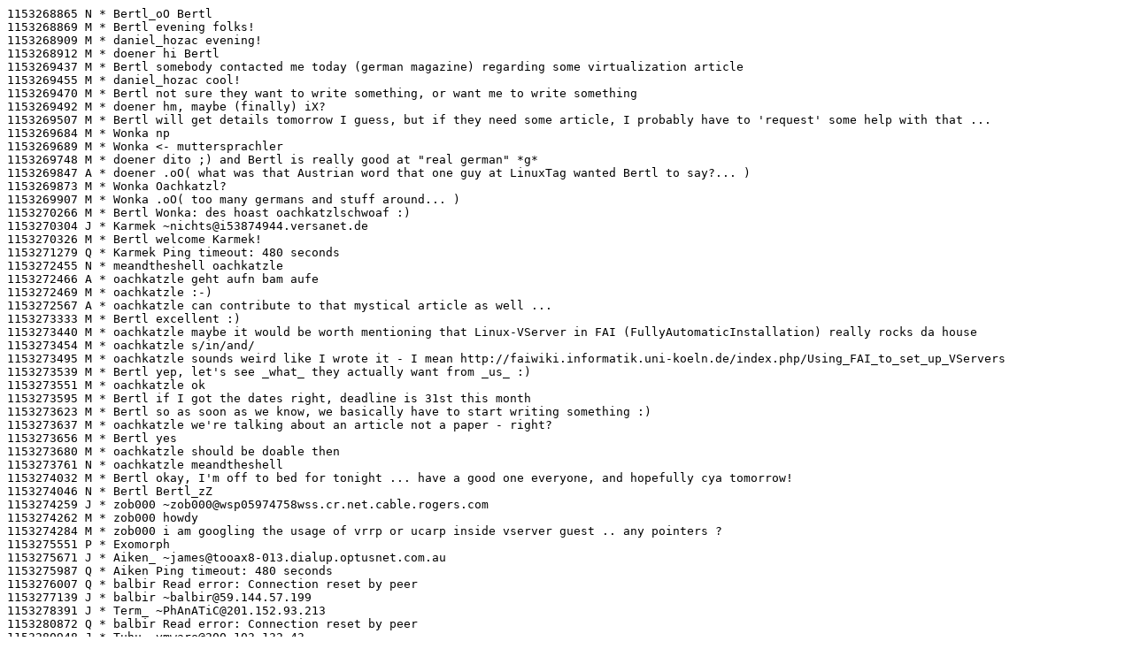

--- FILE ---
content_type: text/plain
request_url: http://irc.13thfloor.at/LOG/2006-07/LOG_2006-07-19.txt
body_size: 51994
content:
1153268865 N * Bertl_oO Bertl
1153268869 M * Bertl evening folks!
1153268909 M * daniel_hozac evening!
1153268912 M * doener hi Bertl 
1153269437 M * Bertl somebody contacted me today (german magazine) regarding some virtualization article
1153269455 M * daniel_hozac cool!
1153269470 M * Bertl not sure they want to write something, or want me to write something
1153269492 M * doener hm, maybe (finally) iX?
1153269507 M * Bertl will get details tomorrow I guess, but if they need some article, I probably have to 'request' some help with that ...
1153269684 M * Wonka np
1153269689 M * Wonka <- muttersprachler
1153269748 M * doener dito ;) and Bertl is really good at "real german" *g*
1153269847 A * doener .oO( what was that Austrian word that one guy at LinuxTag wanted Bertl to say?... )
1153269873 M * Wonka Oachkatzl?
1153269907 M * Wonka .oO( too many germans and stuff around... )
1153270266 M * Bertl Wonka: des hoast oachkatzlschwoaf :)
1153270304 J * Karmek ~nichts@i53874944.versanet.de
1153270326 M * Bertl welcome Karmek!
1153271279 Q * Karmek Ping timeout: 480 seconds
1153272455 N * meandtheshell oachkatzle
1153272466 A * oachkatzle geht aufn bam aufe 
1153272469 M * oachkatzle :-)
1153272567 A * oachkatzle can contribute to that mystical article as well ... 
1153273333 M * Bertl excellent :)
1153273440 M * oachkatzle maybe it would be worth mentioning that Linux-VServer in FAI (FullyAutomaticInstallation) really rocks da house
1153273454 M * oachkatzle s/in/and/
1153273495 M * oachkatzle sounds weird like I wrote it - I mean http://faiwiki.informatik.uni-koeln.de/index.php/Using_FAI_to_set_up_VServers
1153273539 M * Bertl yep, let's see _what_ they actually want from _us_ :)
1153273551 M * oachkatzle ok
1153273595 M * Bertl if I got the dates right, deadline is 31st this month
1153273623 M * Bertl so as soon as we know, we basically have to start writing something :)
1153273637 M * oachkatzle we're talking about an article not a paper - right?
1153273656 M * Bertl yes
1153273680 M * oachkatzle should be doable then
1153273761 N * oachkatzle meandtheshell
1153274032 M * Bertl okay, I'm off to bed for tonight ... have a good one everyone, and hopefully cya tomorrow!
1153274046 N * Bertl Bertl_zZ
1153274259 J * zob000 ~zob000@wsp05974758wss.cr.net.cable.rogers.com
1153274262 M * zob000 howdy
1153274284 M * zob000 i am googling the usage of vrrp or ucarp inside vserver guest .. any pointers ?
1153275551 P * Exomorph 
1153275671 J * Aiken_ ~james@tooax8-013.dialup.optusnet.com.au
1153275987 Q * Aiken Ping timeout: 480 seconds
1153276007 Q * balbir Read error: Connection reset by peer
1153277139 J * balbir ~balbir@59.144.57.199
1153278391 J * Term_ ~PhAnATiC@201.152.93.213
1153280872 Q * balbir Read error: Connection reset by peer
1153280948 J * Tuhu ~vmware@200.103.132.43
1153281604 J * gerrit ~gerrit@wm402rot.66.ADSL.NetSurf.Net
1153281655 M * zob000 anyone can say what vservers/.defaults/run.rev/<number> is for ? can it be removed if the dir it points to was removed ?
1153281985 J * balbir ~balbir@203.101.54.29
1153283613 M * Skram i only have 11 content slides, its either i get way more  technical or keep it at this
1153283782 Q * Greek0 Ping timeout: 480 seconds
1153284949 Q * Tuhu Quit: BitchX: the Cadillac of all clients
1153285172 J * Greek0 ~greek0@85.255.145.201
1153285464 Q * Term_ Quit:  (-(PS)-) [v5.0.r02]  http://www.kalendas.net
1153287677 Q * meandtheshell Quit: bye bye ... 
1153290864 J * dna ~naucki@dialer-165-12.kielnet.net
1153292917 Q * Aiken_ Ping timeout: 480 seconds
1153293605 J * ||Cobra|| ~cob@146.50.22.204
1153294846 M * meebey morning
1153295358 M * phedny morning
1153295393 Q * m4z Quit: http://www.catb.org/~esr/faqs/smart-questions.html
1153295683 J * m4z m4z@bastard-operator.from-hell.net
1153295688 J * Godzilla ~Godzilla@202.55.153.172
1153296417 Q * Godzilla Ping timeout: 480 seconds
1153296590 J * renihs ~penguin@83-65-34-34.arsenal.xdsl-line.inode.at
1153297178 Q * mcp Read error: Connection reset by peer
1153297186 J * mcp ~hightower@wolk-project.de
1153298097 J * wam ~wam@proxy2.msh.de
1153298118 M * wam Hi, does "reboot -f" shutdown all services or does it just unplug the vserver and start it again?
1153298199 M * renihs it shuts the vserver i guess...thus taking all services with it
1153298217 M * wam so I need /dev/initctl for a proper shutdown?
1153298657 M * wam waah - no. I won't need /dev/initctl. I only want to be sure that the vserver is cycled in a clean way when calling "reboot -f".
1153299058 J * yarihm ~yarihm@84-74-17-70.dclient.hispeed.ch
1153299069 N * otaku42_away otaku42
1153299314 J * pisco ~pampel@p5087BA22.dip0.t-ipconnect.de
1153299567 Q * shedi Quit: Leaving
1153299574 Q * kir Ping timeout: 480 seconds
1153299700 J * pisc1 ~pampel@p50879930.dip0.t-ipconnect.de
1153299783 M * wam How can I "reboot" a vserver from inside the vserver? I'd like to have all init-scripts executed with the "stop"-Option. Just like I'd do "init 6".
1153300037 Q * pisco Ping timeout: 480 seconds
1153300084 M * Loki|muh wam: have you tried to place a custom skript in /etc/rc6.d which e.g. echos something to /root/shutdown? 
1153300147 M * wam Loki|muh: yes, I edited K11cron inside the stop-case to write something to /root/t
1153300298 M * wam Loki|muh: and now I tested it with two other Scripts: /etc/rc6.d/S01t and /etc/rc6.d/K01t, both echoing into a file. But nothing.
1153300352 M * Loki|muh wam: for me /etc/rc6.d/S01echoshit is working
1153300358 M * Loki|muh and places a file in my homedir
1153300372 M * wam a S-script is called when shutting down?
1153300372 M * Loki|muh did you make the scripts executable? ;)
1153300376 M * wam yes ;)
1153300398 M * Loki|muh seems so, I just tried it, dunno how it really works
1153300643 M * wam could it be, that rebootmgr only works correctly when the vservers are stored below /var/lib/vservers? - At least in the debian-sid util-vserver package?
1153301191 J * schimmi ~sts@aquila.tcs.ifi.lmu.de
1153301219 M * wam ll
1153301222 M * wam oops
1153301287 J * oDn ~odn@pcam.net1.nerim.net
1153301369 M * oDn hi folks
1153301719 M * renihs welcome oDn 
1153301735 M * oDn cheers renihs
1153301767 Q * gerrit Ping timeout: 480 seconds
1153301914 Q * wam Quit: Verlassend
1153302536 J * lilalinux ~plasma@80.69.35.186
1153302753 Q * coocoon Quit: KVIrc 3.2.0 'Realia'
1153302789 Q * yarihm Read error: Connection reset by peer
1153302857 J * yarihm ~yarihm@84-74-17-70.dclient.hispeed.ch
1153303578 J * shedi ~siggi@213.190.108.50
1153303629 J * gerrit ~gerrit@wm402rot.66.ADSL.NetSurf.Net
1153304114 Q * weasel Ping timeout: 480 seconds
1153304147 J * weasel weasel@asteria.debian.or.at
1153304154 J * cdrx ~legoater@wm402rot.66.ADSL.NetSurf.Net
1153304947 J * turkei ~Kacak-4-@85.102.255.2
1153304947 Q * yarihm Read error: Connection reset by peer
1153305164 J * yarihm ~yarihm@84-74-17-70.dclient.hispeed.ch
1153305408 J * gypsymauro ~Io@84.18.151.77
1153305411 M * gypsymauro hello
1153305429 Q * turkei Ping timeout: 480 seconds
1153305430 M * gypsymauro someone experienced a succesfull installation of vserver on dapper?
1153306270 Q * yarihm Read error: Connection reset by peer
1153307367 Q * schimmi Ping timeout: 480 seconds
1153307453 N * Ben_zZz Ben__
1153307698 M * daniel_hozac have you read the vserver on ubuntu page?
1153307908 M * derjohn does anyone have experience with nforce sata chipsets on linux?
1153308123 Q * virtuoso Ping timeout: 480 seconds
1153308249 M * daniel_hozac i'm using it.
1153308721 M * doener dito
1153308791 J * dna_ ~naucki@dialer-168-232.kielnet.net
1153308827 M * derjohn daniel_hozac, i'm just thinking about changeing from via ktXXX to something nforce based ... in former times nforce was not very well supported by linux. so: could you (hey doener) recommend it? what read performance do you get (hdparm -t ..) ? did you every try using 4-port?
1153308855 M * daniel_hozac i'm using a 3-drive RAID right now ;)
1153308874 M * derjohn with what type of nforce ?
1153308881 M * daniel_hozac nforce 430.
1153308913 M * derjohn so, you get some non-sucking performance (I would say > 50 MB/sec cont read ....) ?
1153308924 M * FaUl derjohn: i have nforce-3 chipset with sata onboard, but no sata-harddisk to test
1153308926 M * daniel_hozac  Timing cached reads:   3236 MB in  2.00 seconds = 1618.39 MB/sec
1153308927 M * daniel_hozac  Timing buffered disk reads:  174 MB in  3.03 seconds =  57.38 MB/sec
1153308984 M * derjohn looks promising, I think i will make a test setup with that kind of hw for our next generation of hosts ;)
1153308986 M * doener Nforce4 sth. here, Tyan Tomcat K8E using Linux Software RAID1 (the stupid HostRAID isn't worth the trouble)
1153309011 M * daniel_hozac yeah, i'm using software RAID5.
1153309020 M * derjohn doener, of course linux-softraid! All other is shit, even 3ware (didnt try acreca yet ...)
1153309032 M * doener hm, hdparm values are pretty useless except for testing that dma is enabled on PATA controllers...
1153309055 J * s0undt3c1 ~s0undt3ch@bl7-249-193.dsl.telepac.pt
1153309091 M * doener and what you don't get is NCQ as NVidia does not hand-out any information about their chipsets... (at least that's the latest I know on that topic)
1153309118 Q * dna Read error: Operation timed out
1153309162 M * derjohn doener, is that so? i have a case wit some amd chipset and 4-port sata, where disk one has 25 meg/sec, disk two 55 meg/sec, disk 3 and 4 about 10 meg /sec in a non-concurrent  (!) setup. I asume ACPI/IRQ probelems but was not able to find out.
1153309220 M * doener same disks?
1153309221 M * derjohn doener, about NCQ: without sata2 it's not worth trying. many disk you have to downjumer to sata1 at the time anyway.
1153309239 M * derjohn doener, 100% same disks. 300 GB maxtor.
1153309267 M * FaUl Bertl_zZ: good news, the las t
1153309276 N * Bertl_zZ Bertl
1153309277 M * derjohn IME Samsung HDDs run fine.
1153309282 M * Bertl morning folks!
1153309296 M * FaUl Bertl_zZ: vserver just migrated to our new server, so the sun can now move to vienna ;-)
1153309313 M * doener morning Bertl 
1153309315 M * FaUl morning bertl
1153309318 M * FaUl thats timing ;-)
1153309324 M * Bertl derjohn: I have to disagree here, the 7200.10 baracuda rocks :)
1153309329 J * virtuoso ~s0t0na@80.253.205.251
1153309341 M * Bertl FaUl: perfect!
1153309367 M * Bertl welcome virtuoso!
1153309370 M * derjohn seagate ok ok, too, but maxtor sucks. ibm/hitachi i dont trust since click-of-death.
1153309420 M * doener derjohn: my maxtor disks are running like a charm...
1153309424 M * FaUl derjohn: well - 3ware-raid rocks if you have 9xxx-controllers ;-)
1153309427 M * Loki|muh gypsymauro: yes, use the debian util-vserver package and pay attention to http://bugs.debian.org/cgi-bin/bugreport.cgi?bug=374188
1153309436 M * derjohn FaUl, nope. want to buy some form us? :)
1153309446 M * FaUl derjohn: which one?
1153309457 M * derjohn FaUl, besides that the cli/tools of 3ware is not opensource.
1153309487 Q * s0undt3ch Ping timeout: 480 seconds
1153309488 N * s0undt3c1 s0undt3ch
1153309513 A * FaUl uses hitachi-disks without any trouble - since click of death they have invested much into quality-management
1153309631 M * derjohn FaUl, Buzzword: quality-management! Bingo ;)
1153309661 M * FaUl derjohn: you need at least 5 buzzwoards in a row ;-P
1153309757 M * FaUl a friend of mine played buzzwoard-bingo in a recent company-meating - everybody looked confused when he suddenly shouted "BINGO!!" while some marketing-droid presentated a new product ;-)
1153309857 M * derjohn FaUl, argh, i have only two: invested and  quality-management ... no bingo yet ;)
1153309900 M * FaUl yes
1153309951 M * FaUl maybe we should do another kick-of-meeting to do design-studies to get a cooperate identity in our bullshit-bingo-business ;-)
1153309964 Q * virtuoso Remote host closed the connection
1153310036 M * Bertl okay, will be back later ... have fun!
1153310045 M * FaUl Bertl: we'll have
1153310049 M * FaUl its the warmth ;-)
1153310078 M * Bertl ah, I almost forgot, anybody interested in the secret mystic german article (*bingo?*) please drop me a note :)
1153310093 N * Bertl Bertl_oO
1153310166 M * weeble As a complete off-topic question - does anyone know how to hardcode IPv6 addresses in Solaris 10? I know how to make it pick up an address automatically, but I want to specify one
1153310189 M * mnemoc solawhat?
1153310206 M * FaUl mnemoc: slowlartus
1153310219 M * weeble mnemoc, It's this really nasty old styled OS that just works insanely weirdly. (From my Leenooks perspective)
1153310221 M * weeble :)
1153310236 M * mnemoc *G*
1153310295 M * weeble I think it's something to do with /etc/inet/ndpd.conf, but that's some file for a daemon that does router discovery. It's all just wrong. Bah
1153310835 M * weeble Aaah, of course. It's so obvious. Just add addif 2001::2 up to /etc/hostname6.bge1. /me shakes head.
1153310963 M * mnemoc *ROTFL*
1153311293 J * virtuoso ~s0t0na@80.253.205.251
1153311296 M * weeble But that only adds a subinterface with the address on. (bge1:1) Aaah well.
1153311310 M * FaUl weeble: don't care about that ;-)
1153311333 M * FaUl weeble: there are enough adresses to waste some for stateless-autoconfig, anyway
1153311342 M * weeble FaUl, Yeah, I think it doesn't matter. But why an interface can't have a v4 and v6 address on the main interface.....
1153311369 M * FaUl weeble: why not?
1153311410 M * weeble Because the only way I can get it to work is to use "addif 2001::1/64 up" which creates a new subif, and assigns the v6 address to that.
1153311486 M * weeble My next task: The default v6 route. Anyone knows where that lives? /etc/defaultrouter6 ?
1153311578 M * FaUl this should go with stateless-autoconfig, anyway
1153311587 M * FaUl should work
1153312198 J * coocoon ~coocoon@p54A0674B.dip.t-dialin.net
1153312387 M * gypsymauro Loki|muh: not on debian I know it works and I use it, but on ubuntu dapper
1153312538 M * daniel_hozac gypsymauro: you're aware of the Ubuntu<->Debian relationship, right?
1153312702 M * gypsymauro daniel_hozac: of course I'm debian user by about 10 years:) 
1153312724 M * gypsymauro the problem is that I can't patch ubuntu kernel with vserver
1153312751 J * zagor ~andrea@service.cab.unipd.it
1153312758 M * daniel_hozac util-vserver is the userspace part.
1153312829 M * gypsymauro isnt' a problem of util-vserver is a problem of applying the vserver patch to the ubuntu kernel
1153312829 M * daniel_hozac and i thought there was someone doing Ubuntu kernels.
1153312845 M * gypsymauro yes but is broken
1153312854 M * gypsymauro http://ubuntu.uni-klu.ac.at/ubuntu.uniklu/
1153312869 M * daniel_hozac broken in what way?
1153312869 M * gypsymauro I can boot but when I login in gdm it freezes
1153312880 M * gypsymauro instead the original kernel works well
1153312918 M * gypsymauro and using the kernel patch of ubuntu too
1153312919 M * gypsymauro https://launchpad.net/distros/ubuntu/+source/kernel-patch-vserver/+bugs
1153312926 M * gypsymauro same bug here
1153312926 M * daniel_hozac have you tried using a vanilla kernel instead?
1153313110 M * gypsymauro I'm trying that right now
1153313126 M * gypsymauro so sad:)
1153313477 Q * cdrx Ping timeout: 480 seconds
1153313910 J * wam ~wam@proxy2.msh.de
1153314165 M * Loki|muh i thought of a problem with ubuntu, not with the kernel, which is for me an independent thing ;)
1153314177 A * Loki|muh uses vanilla kernels for the hosts
1153314193 M * eyck that's not very #vserver-ish...
1153314232 Q * oDn Ping timeout: 480 seconds
1153314291 M * wam do I need to give the CYP_SYS_BOOT capability to my vservers if they should be able to reboot cleanly?
1153314538 M * Hollow Bertl_oO: i could contribute to this mysterious article too
1153314593 M * gypsymauro Loki|muh: well I think ubuntu ships sources and binary kernels with a lot of patch applied..
1153314829 M * doener wam: no. use either "reboot -f" (which will trigger the vshelper which will stop and start the vserver) or use plain init-style, so that you have an init process that "reboot" can talk to, the vserver will switch to runlevel 6 itself then, finally call "reboot -f" which then also triggers the vshelper
1153314853 M * doener the reboot should be clean in both cases
1153314877 M * wam doener: How does reboot -f shut the services down? Just by killing them or by the init-style scripts?
1153314937 M * doener reboot -f does not kill them at all. on a regular host it triggers a hard, unclean shutdown/reboot
1153314965 M * doener in a vserver, you're not allowed to do that, instead, the vshelper is started which does "vserver foo restart"
1153314986 M * wam doener: I'm just a little bit confused, because when I call "reboot -f" inside my vserver, it looks like no init-scripts would be executed.
1153314999 M * doener and the restart does "stop" and "start", ie. switching to runlevel 0 and back to 3 (well, kind of)
1153315028 M * doener wam: because the init-scripts are called from the outside of your session, you just don't see their output
1153315035 M * wam doener: I tried to add K-scripts to /etc/rc0.d which should have written something to a file. But the file was never created.
1153315082 M * doener hm, do you have a matching S-script in the previous runlevel? IIRC K-scripts get called only for those
1153315096 J * meandtheshell ~markus@85-124-174-200.dynamic.xdsl-line.inode.at
1153315097 M * wam ah - I'll try. Thanks.
1153315106 M * doener I'd use an S-script instead
1153315141 M * doener that will be started _unless_ there is a matching S-script in the previous runlevel which is easier/cleaner to get ;)
1153315148 J * oDn ~odn@pcam.net1.nerim.net
1153315207 M * wam doener: just for completenes: Does init work this way too or is this vserver-specific?
1153315241 M * doener that's how init works (/etc/init.d/rc actually) works
1153315274 M * wam by comparing NAMES? Hmm. That somehow doesn't sound like a good concept to me. But it seems to work ;)
1153315298 M * doener it's useless to Kill something that isn't running, and it might (for stupid programs) cause havoc to start sth. that is already running
1153315339 M * doener wam: well, you usually have your scripts in /etc/init.d and use your distros tools (chkconfig, update-rc.d,...) to manage the symlinks in the different runlevel directories
1153315468 M * wam doener: now I tested it. I wrote /etc/init.d/test, which writes "test" >> /root/test. Then I symlinked it to /etc/rc3.d/S01test and /etc/rc0.d/K01test. After a reboot -f, only one "test" is inside /root/test. So I guess, the K-Script doesn't get called.
1153315499 M * Hollow reboot is rc6
1153315505 M * wam I'll try.
1153315532 M * doener Hollow: does the vshelper actually use runlevel 6? I thought restart just calls stop and both use runlevel 0
1153315542 M * wam Hollow: same behavour.
1153315552 M * wam Hollow: I now have /etc/rc6.d/K01test
1153315577 M * wam It looks more to me like reboot -f inside the guest bahaves like it would do on a real host.
1153315581 M * Hollow doener: well, i just said it in general, but you're probably right
1153315592 M * Hollow though, if this is an initless system who knows if it ever gets called actually
1153315612 M * Hollow ah
1153315613 M * Hollow i know
1153315618 M * Hollow you use reboot -f :)
1153315627 M * wam Hollow: yep
1153315635 M * Hollow this will simply kill everything, no?
1153315646 M * wam Hollow: reboot (without -f) just says: init: /dev/initctl: No such file or directory
1153315649 M * doener Hollow: does that change anything? should just trigger the vshelper
1153315687 M * Hollow i thought reboot -f kills
1153315699 M * Hollow (before)
1153315717 M * Hollow ah.. only with VXF_REBOOT_KILL
1153315767 M * wam so do I have to use another init-style to have "good" reboots?
1153315777 M * Hollow obsoleting initless guests would be so awesome
1153315831 M * doener well, write a zero-resource-usage init ;)
1153315841 M * Hollow waldi: honestly, i don't know.. reboot never worked with vanilla util-vserver for me :p
1153315900 M * Hollow you'll need legacy support in the kernel afaicr
1153315958 M * wam Could someone please point me to a doc where I can find out how to change my init-style to something with a real init-task?
1153315965 M * wam I'd like to try this.
1153315966 M * Hollow plain?
1153315969 M * wam maybe.
1153315981 M * wam Hollow: plain == what a normal host does?
1153315988 M * Hollow yep...
1153316004 M * wam Hollow: so plain ;) Is the "style"-file in apps/init all I have to adjust?
1153316017 M * wam echo "plain" > ....apps/init/style ?
1153316022 M * Hollow should be ok.. stop the guest before
1153316025 M * wam ok
1153316205 M * wam hmm. now, "reboot" or "init 6" change to runlevel 6. But it looks like they don't call the vshelper to actually cycle the vserver...
1153316352 M * Hollow do you have legacy enabled in the kernel?
1153316364 M * wam yes
1153316378 M * Hollow hm..
1153316400 M * Hollow but init does shutdown all services?
1153316412 M * wam Hollow: you're talking about "Enable Legacy Kernel API", yes? This is enabled.
1153316417 M * wam all services are shutdown.
1153316419 M * Hollow yup
1153316423 M * wam Only the reboot is missing.
1153316467 M * wam when I enter (vserver ... enter) and call "reboot -f", it restarts.
1153316487 M * wam Maybe I should call this as the last K-script in rc6.d ? ;)
1153316506 M * Hollow well, init should call sys_reboot
1153316515 M * Hollow iirc
1153316689 M * Hollow hm.. gentoo calls reboot -f in the reboot scripts
1153316734 M * wam would a strace help?
1153316820 M * Hollow hm, it looks like init does _not_ call sys_reboot, at least not after a quick look at the code
1153316886 M * Hollow you can try to add it to the last init script, but if init does not call it, your distros init scripts should call it anyway
1153316900 M * Hollow but maybe those got removed during build, dunno..
1153317151 M * wam waah - my vserver now doesn't shut down any more. init is unkillable. How can I force-kill it from the host?
1153317364 M * wam forget it. thanks for your help, doener and Hollow!
1153317413 M * doener yw
1153317426 M * Hollow mkay.. :)
1153317491 M * doener Hollow: sysv init usually has a K script in rc{0,6}.d that calls {halt,reboot} -d -f -i
1153317550 M * daniel_hozac it's an S script here.
1153317562 M * doener ehr, right, K wouldn't make any sense
1153317614 M * doener got confused by a function in there that is called do_stop ;)
1153317617 M * Hollow ok, that at least proves my assumption after the glance at inits source
1153317644 Q * coocoon Remote host closed the connection
1153317671 M * daniel_hozac has anyone used kexec to speed up reboots?
1153317754 M * daniel_hozac i've got a few hosts that take several minutes to set up the hardware... being able to speed it up would be very nice.
1153317924 M * Hollow daniel_hozac: gentoo reboot.sh uses reboot -k by default.. dunno how/if/when it works, though :)
1153317951 M * gypsymauro trying the vanilla kernel..reboot:)
1153317952 Q * gypsymauro Quit: leaving
1153318024 M * cehteh daniel_hozac: afaik not all hardware works fine with it .. just give it a try ... but dont try remotely :)
1153318364 J * pisco ~pampel@p50879930.dip0.t-ipconnect.de
1153319387 M * ray6 greetings from flight lh410 to NYC :) 
1153319541 M * wam ray6: wlan or mobile?
1153319570 M * ray6 wlan
1153319582 M * ray6 connexion by boeing
1153319681 M * weeble ray6, You're up there now?
1153319683 M * weeble That's cool
1153319685 M * wam ray6: you're coming over your vpn, aren't you?
1153319704 M * ray6 wam: over ssh actually 
1153319717 M * ray6 weeble: yeah, just left great britain behind...
1153319722 M * weeble "wam ray6: you're coming over your vpn, aren't you?" Well, perhaps he's not *that* excited?
1153319726 M * weeble :)
1153319752 A * ray6 isn't also, already used that two times before :)
1153319752 M * wam ray6: what's the airplane's IP? ;)
1153319776 M * ray6 wam: so you can flood my plane huh? :)
1153319783 M * weeble ping lh410.aeroplanes.sky, of course, duh!
1153319784 M * Hollow heh
1153319787 M * ray6 the plane announces it's own /24 over BGP
1153319793 M * wam ray6: I'm just curious if I can check when it landed or so.
1153319806 M * wam ray6: or if ping-times change with satellites.
1153319817 M * ray6 when I switch the continent (about two hours from now) the /24 will be reannounced to the US AS
1153319840 M * weeble Yeah, ray6, on your home box, can you see what external IP it uses?
1153319846 M * ray6 wam: you can check when it changes continent - for every single plane using this all the time
1153319871 M * tdjb i've got an odd situation: after a vserver guest has been running for a while the main host interface stops responding to traffic. the guest interface usually stays up though
1153319873 M * ray6 weeble: I have BGP at home, I get the announcement pushed :)
1153319891 M * Hollow tdjb: the guest has no interface.. all network happens on the host
1153319935 M * tdjb so i've got about 10 aliases (eth0:1, eth0:2, etc) and each guest gets it's own alias, could that be the issue?
1153319947 M * eyck you've got your own private AS at home?
1153319963 M * ray6 weeble: sure I can, it uses the .2 in it's /24 :) I guess thats all they use of it
1153320009 M * Hollow tdjb: sorry, don't know
1153320019 M * ray6 eyck: "at home" is more like "in my office" but yes...
1153320031 M * wam tdjb: on my servers, this works.
1153320045 M * tdjb hollow: no problem, thanks anyways though
1153320052 M * weeble ray6, So what's the /24 they are announcing? (I just get a default route pushed via BGP here, rather than the whole tables)
1153320064 M * ray6 wam: ping time to germany will increase about 100ms when I change satelite to US
1153320087 M * wam ray6: what's your current latency?
1153320108 M * ray6 weeble: about 600, wait...
1153320127 M * ray6 rtt min/avg/max/mdev = 586.975/656.453/990.887/116.208 ms
1153320161 M * wam ray6: ugly for shells, but ok for email and surfing...
1153320198 M * sid3windr :)
1153320215 M * ray6 wam: I already used it for H323 video telephony!
1153320236 M * wam ray6: wanna have fun? teardrop the fbi now and see, if they are fast enough to catch you at the airport ;)
1153320267 M * sid3windr http://www.sid3windr.be/archives/170/tracking-planes-via-bgp ;)
1153320279 M * ray6 wam: ah, I guess they'll do anyway due to my lockpicking stuff and so
1153320297 M * ray6 sid: oh, so I'm not the only one with that idea :) do they have a list there?
1153320305 M * weeble sid3windr, I want to see pics of Diana!
1153320309 M * weeble Where are they?
1153320314 M * wam ray6: you don't have this in your hand luggage, do you?
1153320333 M * sid3windr nowhere :p
1153320344 M * ray6 wam: no, checked in of course
1153320353 M * weeble sid3windr, As an aside, don't you get a bit worried about telling last.fm about all the music you own?
1153320359 M * ray6 ah, lunchtime
1153320364 M * sid3windr ray6: no list, but the /16 is mentioned
1153320368 M * sid3windr so you can track 256 of the .2 ip's
1153320372 M * sid3windr weeble: dunno 
1153320373 M * sid3windr not really
1153320382 M * sid3windr but I'm thinking of disabling it again
1153320387 M * sid3windr it slows down the loading of my page sometimes
1153320405 M * ray6 I guess the subnet is assigned per plane, will have to check if I had the same IP on this flight 9 months ago :)
1153320445 M * sid3windr yea
1153320449 M * sid3windr a /24 per plane
1153320452 M * sid3windr waste waste
1153320486 M * ray6 and one bgp announcementchange per flight
1153320487 M * sid3windr origin as 30533
1153320492 M * ray6 a few hundred per day
1153320505 M * sid3windr hehe
1153320520 M * ray6 I'm in AS 29257 currently
1153320532 J * gypsymauro ~Io@84.18.151.77
1153320536 M * gypsymauro it works:)
1153320573 M * gypsymauro well, I heard it was possible to share an image of a distro for many guests os (for example a standard sarge) is it true? I didn't found doc about that
1153320583 M * weeble Don't quite a few networks filter routes <= /24 ?
1153320602 M * weeble To cut down on the number of routes
1153320631 M * ray6 weeble: depending on the network range usually
1153320644 M * ray6 weeble: a /24 from a /19 PA aggregate is usually filtered
1153320652 M * ray6 a single /24 shouldn't
1153320659 M * weeble Aaah, OK
1153320767 M * weeble I wonder if the BGP advertisements are the best way to go? It would be easier, but increase latency to just tunnel the plane traffic out to the place it came from, say London
1153320795 M * wam weeble: read http://www.renesys.com/blog/2006/04/tracking_plane_flight_on_inter.shtml and you know why not.
1153320827 M * ray6 weeble: the announcements arent that bad, there are thousands of updates every day so why not grany boeing a few
1153320841 M * wam weeble: the network wouldn't be usabable due to the latency.
1153321103 Q * gypsymauro Quit: leaving
1153321786 Q * lilo2 Remote host closed the connection
1153321938 J * Term_ ~PhAnATiC@201.138.29.43
1153321991 J * lilo2 hiddenserv@tor.noreply.org
1153322090 J * stefani ~stefani@tsipoor.banerian.org
1153322464 Q * m4z Ping timeout: 480 seconds
1153322527 P * wam Verlassend
1153322934 Q * ||Cobra|| Remote host closed the connection
1153323031 Q * renihs Remote host closed the connection
1153323137 Q * Term_ Quit:  (-(PS)-) [v5.0.r02]  http://www.kalendas.net
1153323483 J * m4z m4z@bastard-operator.from-hell.net
1153323513 Q * harry Server closed connection
1153323527 J * harry ~harry@d54C2508C.access.telenet.be
1153324058 P * pisco 
1153325229 Q * mire Quit: Leaving
1153325484 J * bonbons ~bonbons@83.222.36.236
1153325699 J * alexx ~alexx@proxy.ikse.net
1153325835 J * kir_home ~kir@toronto-HSE-ppp4218833.sympatico.ca
1153325963 Q * zagor Quit: I'm gonna save Rose Tyler from the middle of the Dalek fleet, and then I'm gonna save the Earth
1153326678 J * Viper0482 ~Viper0482@p549771AA.dip.t-dialin.net
1153326792 Q * oDn Read error: Connection reset by peer
1153327151 N * baggins_ baggins
1153328098 Q * tokkee Server closed connection
1153328099 J * tokkee tokkee@casella.verplant.org
1153328929 Q * kir_home Ping timeout: 480 seconds
1153329634 J * fogoh ~laurent@l2v21-1-88-161-216-139.fbx.proxad.net
1153329638 M * fogoh hello
1153329692 M * daniel_hozac hi
1153329716 M * ray6 hi daniel
1153329717 M * fogoh I've a problem when lauching an archlinux guest, the message says that init-script failed.
1153329721 Q * ray6 Server closed connection
1153329745 M * fogoh Which script is executed when a vserver is started ?
1153329781 M * daniel_hozac /etc/{init,rc}.d/rc, if you're using the sysv initstyle.
1153329798 M * fogoh ok thanks
1153329854 J * ray6 ~ray@vh5.gcsc2.ray.net
1153329864 M * fogoh I don't have any of them :)
1153329899 M * fogoh I have /etc/rc.sysinit, could it be possible to use thise script to start a vserver ?
1153329988 M * daniel_hozac probably not the same.
1153330003 M * daniel_hozac you might want to use a plain initstyle instead, to closer imitate a real system.
1153331695 Q * lilo2 Quit: brb
1153331742 J * lilo2 hiddenserv@tor.noreply.org
1153332118 J * Karmek ~nichts@i5387406E.versanet.de
1153332126 M * Karmek hello there
1153332196 M * Karmek I am using private IPs on a test Vserver ans have some difficulties with connections. What do i have to change in order to be able to grant my vserver guest internet connections
1153332246 M * cehteh do you have a firewall set up?
1153332254 M * Karmek No
1153332288 M * cehteh set the proper routing?
1153332295 M * Karmek i use NAT to map the needed ports on an internal IP like 192.168.x.x
1153332317 M * mnemoc oh, the colorful messages are back
1153332321 M * Karmek i guess i need some kind of gateway?
1153332336 M * cehteh you speak of incoming or outgoing connections?
1153332360 M * Karmek outgoing. I tried a ping inside my vserver to an external ip and it did not work
1153332399 M * cehteh dont ping .. make tcp conencts
1153332416 M * cehteh lynx www.heise.de or such
1153332446 M * Karmek lynx is not installed yet it is just a base installation. apt-setup can't reach the mirrors :(
1153332507 M * cehteh is resolv.conf correct?
1153332553 M * Karmek i added my providers nameserver there
1153332565 Q * doener Server closed connection
1153332573 J * doener ~doener@host.magicwars.de
1153332588 M * cehteh then something with your nat setup might be borked
1153332624 M * Karmek do i need to add my host system as gateway for the vserver?
1153332628 M * cehteh do you use masq or real nat?
1153332635 M * daniel_hozac there is no such thing as a gateway for a guest.
1153332643 M * daniel_hozac all networking happens on the host.
1153332647 M * cehteh niether for nat
1153332668 M * cehteh you just need to be sure the packets flow correctly .. in both directions
1153332672 M * Karmek not sure i asked here how to map port 2022 to port 22 on another ip
1153332719 M * daniel_hozac that says nothing for outgoing connections.
1153332794 M * Karmek i have nothing configured for outgoing connections
1153332899 M * cehteh iptable -t nat -A PREROUTING -p tcp -i ppp0 -m state --state NEW --destination-port 80 -j DNAT --to-dest 10.20.80.30:80
1153332899 M * cehteh iptable -t nat -A PREROUTING -p tcp --destination $PPPIP -m state --state NEW -j DNAT --to-dest 10.20.80.30
1153332899 M * cehteh iptable -A INPUT -p tcp -i ppp0 --destination-port 80 -m state --state NEW -j ACCEPT
1153332922 M * cehteh .. thats for example how my www vserver accepts incoming http 
1153332943 M * Karmek thank you, maybe i can use it for me
1153332951 M * cehteh just an example ... 
1153333032 M * Karmek but whats about outgoing traffic?
1153333054 M * cehteh well ... for new server i would suggetst to use firehol for setting up the firewall instead hand-written scripts
1153333116 M * cehteh iptable -t nat -A POSTROUTING -o ppp0 -s 10.0.0.0/8 -j SNAT --to-source $PPPIP   ... hopefully that handles the outgoing stuff :)
1153333137 M * cehteh .. my script is very old and rusty .. i think i didnt looked at it since 3 years :)
1153333145 M * Karmek 10.0.0.0 is the internal ip then?
1153333280 M * cehteh internal net
1153333285 J * kir_home ~kir@toronto-HSE-ppp4218829.sympatico.ca
1153333320 A * cehteh likes the 10.network.machine.interface notation .... 
1153333327 M * Karmek hmmmmm he does not like --to-source
1153333339 M * cehteh SNAT
1153333353 M * doener micah: around?
1153333411 M * micah doener: I am, although my network is really bad so typing this is taking forever
1153333474 M * Karmek i've tried to ping my host system, that works
1153333491 M * Karmek but my host does not forward it, as it seems
1153333503 M * doener just wanted to note that the bootclean stuff is called in rcS which is not executed for vservers with sysv init style, so the bug reporter is not that wrong, it's probably util-vserver that tries to clean up /var/run because of that (not running rcS scripts)
1153333525 M * daniel_hozac heh, i just said that in an email :)
1153333529 M * doener I have some email problem atm, thus I cannot reply on the list
1153333534 M * doener ah good :=
1153333538 M * doener s/=/)/
1153333564 M * Karmek cehteh can you give me a further hint? I can't handle it :(
1153333643 M * cehteh Karmek: look at firehol.sf.net
1153333656 M * cehteh i really recommend that .. 
1153333757 M * Karmek looks interesting but i can't install it at the moment. I am a bit in time pressure because i'll go on holiday in half an hour =)
1153333899 M * cehteh well .. .little late ... but i would say apt-get install firehol and then use that is easier than debugging your iptable script bugs
1153333941 M * cehteh and maybe you delay your holiday for some hours :P
1153333949 M * Karmek i hoped there would be an easy command that somebody may give me, so that my Host forwards the requests to the internet
1153333994 M * cehteh well i've shown you ... but you have obliviously some misconfiguration and need to find out whats wrong there
1153334066 M * Karmek seems so. I get the message that --to-source is an unknown argument
1153334073 M * Karmek maybe its part of your script?
1153334079 M * daniel_hozac no.
1153334094 M * daniel_hozac try --to instead, though they're supposed to be synonyms.
1153334111 M * Karmek unknown as well
1153334162 M * Karmek hmmmmm really seems to be a missconfiguration
1153334181 Q * pisc1 Quit: Download Gaim: http://gaim.sourceforge.net/
1153334194 M * Karmek -to says i have to use --to-source and --to-source says unknown arg
1153334222 J * pisco ~pampel@p50879930.dip0.t-ipconnect.de
1153334232 Q * kir_home Ping timeout: 480 seconds
1153334316 M * Karmek are there other possibilitys?
1153334357 M * cehteh others than fixing the bug? :)
1153334389 M * Karmek okay seems not to be the case =)
1153334413 M * cehteh .. well .. firehol, it acts like a expert system with knowledge about iptable firewall .. you make a very few statement and it does everything right
1153334470 M * romke Karmek: still colorfull?
1153334476 M * cehteh hehe
1153334486 M * cehteh has oftc a +c mode?
1153334490 M * Karmek yes, but i'll remove it after my hollidays. I Promise
1153334505 M * romke ;)
1153334597 M * Karmek is the firehol configuration long during? Installed it for a try but yet i have No clue how to use it :D
1153334626 Q * shedi Quit: Leaving
1153334709 M * Karmek well anyway i need to go offline :/ Trying it next time
1153334710 M * Karmek Cya
1153334778 M * cehteh try firehol then
1153334784 Q * Karmek Quit: Da war "Nichts" :D | [14:45] <RL|EMA> muß die jungfrau gehaun werden? | <RL|EMA> dd bekomm ich die jungfrau biiiitttteee
1153336042 J * juggo ~lemur@h-68-166-181-4.sttnwaho.covad.net
1153336078 M * juggo hey so I was here talking about random server lockups on vserver machines but I Was unsure of whether it might be hardware related or not
1153336102 M * juggo well, it's not hardware related as the problem has stayed despite swapping almost every piece of hardware
1153336131 M * juggo so I enabled nmi_watchdog and I actually got a trace from a recent crash
1153336152 M * juggo it was in vx_update_load which I googled and saw was related to vserver stuff
1153336203 M * juggo so I'm back again to try and figure out how to resolve this issue, because we get often less than 24 hours of uptime on our vserver boxes
1153336230 M * daniel_hozac do you have the trace?
1153336251 M * juggo I have a picture of the screen
1153336281 M * juggo I suppose I can throw it on a web server real quick and send the link
1153336288 M * daniel_hozac sure.
1153336292 M * juggo hang on
1153336320 M * daniel_hozac net/serial console makes catching panics easier ;)
1153336343 M * daniel_hozac (assuming it's not one of those causing it)
1153336344 M * juggo yeah I have been reading up on how to do that, will implement this afternoon
1153337302 M * doener hm, vx_update_load sounds makes me think use-after-free... 
1153337380 M * doener juggo: which kernel version are we talking about?
1153337438 M * juggo http://68.166.181.5/P1010092.JPG
1153337441 M * juggo http://68.166.181.5/P1010091.JPG
1153337507 M * daniel_hozac damn, the most important lines are right above there.
1153337510 M * juggo debian backports kernel linux-image-2.6.16-2-vserver-686 2.6.16-16bpo1
1153337543 M * juggo ok well I guess I'll get serial debugging going
1153337573 M * daniel_hozac so i guess you were cat'ing /proc/virtual/<xid>/cvirt at the time of the crash?
1153337578 M * doener hm, now which vserver version might that be...
1153337609 M * juggo well I wasn't, but I do have munin monitoring the vservers
1153337615 M * daniel_hozac ah, ok.
1153337627 M * juggo do you think that could be a culprit?
1153337636 M * daniel_hozac that's quite clear from that backtrace.
1153337641 M * doener daniel_hozac: do you by chance now if there are any important changes in that path between 2.0.x and 2.1.x?
1153337663 M * doener s/now/know/
1153337680 M * daniel_hozac doener: not that i'm aware of, although i guess the scheduler things might change it.
1153337696 M * juggo so that's 2.6.16.25 + 2.0.2-rc21
1153337709 M * doener juggo: thanks :)
1153337715 M * juggo according to the changelog
1153337743 M * daniel_hozac not rc22? that's odd, i guess.
1153337874 M * juggo well it could always be missing from the changelog, any way to verify?
1153337874 M * daniel_hozac doener: i don't see any changes in that path.
1153337926 J * shedi ~siggi@inferno.lhi.is
1153337935 M * juggo so there are 4 plugins that monitor vserver activity that read from cvirt, any chance that somehow there's some thread issue if they are run in parallel?
1153337954 M * daniel_hozac there really shouldn't be.
1153337963 M * doener daniel_hozac: hm, couldn't that be the activate_task path instead of accessing /proc/virtual/...?
1153337969 M * daniel_hozac and if there is, it would be awesome to get it fixed ;)
1153337980 M * doener oh wait... I didn't see the end of the trace...
1153338020 M * daniel_hozac doener: i never quite learned to interpret the call trace.
1153338047 M * doener me neither, but at least I think that we came from the bottom and went to the top
1153338075 M * daniel_hozac doener: IMHO it looks like x was reading from cvirt, x got interrupted and another process got switched in.
1153338082 M * doener not sure if the trace starts with the current function or with the previous one (which would mean that we miss the actual function name which would be one or two lines above that stuff=
1153338095 M * daniel_hozac it starts with the caller.
1153338143 M * doener so we miss the function where the panic/bug/oops happened, right? (has some problems understanding english today)
1153338152 M * doener s/has/I have/
1153338154 M * daniel_hozac yeah, i think so.
1153338162 A * doener .oO( and writing as well... obviously )
1153338172 M * daniel_hozac lol.
1153338208 M * daniel_hozac one thing i always had a problem with the traces, as it seems it's not a x called y called z kind of list.
1153338235 M * daniel_hozac more like x called y and z, and then called a which called b...
1153338266 M * doener that's because of a) interrupts, b) process switches, c) function inlining... at least that's what my experience says
1153338294 M * doener function inlining sometimes makes it one hell of a time to read call traces
1153338449 M * daniel_hozac is it possible it's some spinlock deadlock?
1153338499 Q * slava Server closed connection
1153338516 J * slava ~slava@195.22.238.42
1153338709 M * doener hm, vxi->cvirt.load_lock is always locked last... 
1153338768 M * daniel_hozac ah, i think EIP is at die_nmi.
1153338790 M * daniel_hozac (from the console shuts up message)
1153338917 Q * weeble Server closed connection
1153338938 J * weeble ~weeble@81.52.144.1
1153338938 M * doener might mean that the cpu is stuck, and the last vx_update_load call is from irq context, right?
1153338952 M * doener juggo: UP or SMP box?
1153338961 M * juggo this is UP
1153338965 M * daniel_hozac i think so.
1153338983 M * juggo but it's interesting because we also have a SMP system which does not seem to be having these problems
1153339024 M * daniel_hozac so it's easy to reproduce?
1153339038 M * juggo no, hence the word "seem"
1153339043 Q * Viper0482 Remote host closed the connection
1153339056 M * juggo but generally the 2 UP boxes are locking up within 24 hours or so
1153339092 M * juggo the smp box has been up for 2 days, rebooted after the weekends kernel upgrades, and was up for several days before that
1153339116 M * doener well, on smp the other cpu can get the process that holds the lock and free it, so that the irq can continue to run
1153339128 M * doener on up you're deadlocked
1153339131 M * juggo yes, maybe I should check for those messages
1153339146 M * doener except for the one fact that spinlocks do nothing on UP
1153339160 M * daniel_hozac CONFIG_SMP without alternatives?
1153339218 M * doener can you disable them?
1153339239 M * juggo now that kernel is smp enabled, I think to get away from having too many binary kernel variants
1153339276 M * juggo but my understanding is that wouldn't be a problem, just some extra overhead
1153339282 M * juggo on a UP system
1153339378 M * daniel_hozac you're right, you can't disable it.
1153339602 M * doener daniel_hozac: but then again, .16 doesn't know about smp alternatives ;) so it is kinda disabled :)
1153339641 M * daniel_hozac doener: hah, true! i keep using my own trees as references...
1153340054 J * kir_home ~kir@toronto-HSE-ppp4218829.sympatico.ca
1153340194 M * doener daniel_hozac: do you see any solution besides disabling interrupts?
1153340319 M * daniel_hozac well, is it even a problem on 2.6.17?
1153340365 M * doener should be "solved" there, but is that a "clean" solution?
1153340437 M * daniel_hozac i guess not.
1153340550 Q * kir_home Quit: Ð£Ñ…Ð¾Ð¶Ñƒ Ñ Ð¾Ñ‚ Ð²Ð°Ñ
1153340876 M * doener http://www.13thfloor.at/~doener/vserver/patches/juggo.diff
1153340903 M * doener that should stop the box from deadlocking...
1153340985 M * juggo ok, so a question, would this occur on say 2.6.8, I ask because I may be in the minority of people running vservers + munin vserver plugins
1153341007 M * juggo but I know micah does as well, so either everyone else is running SMP systems, or something else is at play
1153341062 M * juggo and if this is the issue it should be reproducible by creating a program that spawns many threads reading from cvirt
1153341064 M * daniel_hozac or they're running UP boxes without CONFIG_SMP, or more recent kernels ;)
1153341112 Q * bonbons Quit: Leaving
1153341126 M * juggo ah, so it's a 2.6.16 + CONFG_SMP=y + UP box where spinlocks don't work the way they need to?
1153341171 M * daniel_hozac they work the way they need to, but cause a deadlock on UP ;)
1153341309 M * juggo ok I think I understand, I've actually been putting locking into the munin plugins
1153341328 M * micah hey juggo, catching up on backlog
1153341339 M * juggo yeah I'm sure you'll find it interesting
1153341378 M * juggo I've definitely been loving the vserver thing, except for our vserver hosts crashing all the time
1153341392 M * micah daniel_hozac: the reason its 2.0.2-rc21 instead of 22 is because waldi just put in the minor fix that was in 22 in the 21 patch, I think if I recall correctly. What I do recall is that I asked waldi about that and he explained and it was alright :)
1153341406 M * juggo and if it's a munin plugin thing, well, that would explain why no one else has the problem, and why it occurs so erradically, 4 crashes one day, then none for 4 days
1153341423 M * daniel_hozac micah: so it's just misrepresenting itself then? :)
1153341433 M * micah daniel_hozac: I think so :)
1153341460 M * waldi micah: hmm?
1153341472 M * micah so to answer your question, I'm running 2.6.16-2-vserver-686 on my home desktop with the munin plugins
1153341476 M * daniel_hozac juggo: you need to have a process reading cvirt at the same time that a process in that context is switched to.
1153341501 M * micah oh humm, its a xeoon, so its not technically a UP
1153341512 M * daniel_hozac that explains it.
1153341531 M * micah waldi: i think people were puzzled why its 2.6.16.25 + 2.0.2-rc21, and not rc22
1153341544 A * micah tries to think of other machines with that kernel
1153341546 M * doener < 2.6.17 + CONFIG_SMP + UP system = deadlock race
1153341556 M * juggo yeah, when I say SMP, I mean dual core as well, Athlon X2
1153341560 M * waldi micah: ah, okay
1153341579 M * waldi this patch is not completely identical anyway
1153341601 M * juggo which as I said you could probably write a short script to test
1153341612 M * micah yeah, you probably have to adjust version.c
1153341648 M * micah so the solution is to apply doener's patch, or run 2.6.17?
1153341679 M * daniel_hozac or not run a CONFIG_SMP kernel on UP.
1153341683 M * waldi version.c is completely different
1153341698 M * doener or not using CONFIG_SMP on non-smp systems... that 2.6.17 works is just a side-effect of smp-alternatives... on non x86 it'll still deadlock
1153341708 M * waldi hmm?
1153341712 M * waldi what is a deadlock?
1153341713 M * daniel_hozac doener: will it?
1153341728 M * micah waldi: < 2.6.17 + CONFIG_SMP + UP system = deadlock race
1153341734 Q * bubulak Ping timeout: 480 seconds
1153341741 M * waldi oh
1153341753 M * doener daniel_hozac: well, smp alternatives are x86 (and x86_64?) only, aren't theyÃŸ
1153341756 M * doener s/ÃŸ/?/
1153341758 M * waldi x86
1153341763 M * waldi x86_64 will be in .18
1153341766 J * bubulak ~bubulak@whisky.pendo.sk
1153341770 M * daniel_hozac doener: yeah, but do other architectures have similar irq handling?
1153341782 M * micah waldi: juggo is running a UP linux-image-2.6.16-2-vserver-686 2.6.16-16bpo1, and he can lock the machine up every day due to accesses to cvirt
1153341793 A * daniel_hozac really isn't that well-versed in the low-level kernel stuff.
1153341815 M * juggo isn't there a way to disable smp stuff as a kernel boot parameter?
1153341819 M * doener hm, IIRC almost every arch has a timer interrupt which will call generic code
1153341850 M * waldi juggo: nosmp?
1153341885 M * waldi micah: why is cvirt thing accessed in interrupt context?
1153341891 M * doener waldi: that just disables the cpus, but does not change the spinlock code, does it?
1153341898 M * waldi doener: no, it does not
1153341904 M * juggo yeah nosmp looks like it could be it
1153341906 M * waldi micah: this looks weird
1153341908 M * daniel_hozac waldi: it's not accessed in interrupt context, vx_update_load is called from activate_task.
1153341916 Q * fogoh Quit: Parti
1153341932 M * daniel_hozac waldi: cvirt is read by the process that is running when the timer interrupt happens.
1153341933 M * doener and reading cvirt also call vx_update_load
1153341944 M * waldi daniel_hozac: so you just disable the timer interrupt, yeah
1153342007 M * doener that's what my patch does...
1153342040 M * waldi is there any definition that activate_task can be blocked this way?
1153342064 M * waldi or will this just work because all(?) arches does that in the timer interrupt?
1153342083 M * doener spin_lock_irqsave disables all local interrupts
1153342124 M * doener and preemption is disabled while a spinlock is held IIRC, so everything but interrupts doesn't matter
1153342410 M * juggo with dual-core chips becoming more prevalent it makes sense that far more kernels are going to have CONFIG_SMP enabled by default, and that leaves the possibility that they will run on UP systems
1153342567 M * daniel_hozac SMP alternatives is meant to fix that.
1153342597 M * juggo yeah, so only a problem for particular kernels,
1153343206 N * Ben__ Ben_zZz
1153343494 M * ray6 ok, landing in nyc... cu later :)
1153343656 J * Aiken ~james@tooax6-043.dialup.optusnet.com.au
1153343890 N * Bertl_oO Bertl
1153343894 M * Bertl evening folks!
1153343923 M * Hollow hey Bertl
1153343923 M * doener hi Bertl 
1153343933 Q * SNy Server closed connection
1153343934 J * SNy 37871095b1@bmx-chemnitz.de
1153343953 J * cdrx ~legoater@OTWAON23-1177993857.sdsl.bell.ca
1153344269 M * meandtheshell hi Bertl!
1153344445 M * romke evening Bertl
1153344544 Q * lilalinux Remote host closed the connection
1153345281 Q * dna_ Quit: Verlassend
1153345492 J * Pazzo ~thomas@host130-250-static.72-81-b.business.telecomitalia.it
1153345672 Q * cdrx Read error: Operation timed out
1153346303 P * stefani I'm Parting (the water)
1153346880 J * klper ~heist@83.110.124.122
1153346913 P * klper 
1153347134 J * coocoon ~coocoon@p54A07E82.dip.t-dialin.net
1153347165 M * coocoon evening
1153348502 J * chand ~chand@gw.net81-65-27.noos.fr
1153349664 Q * pisco Quit: Download Gaim: http://gaim.sourceforge.net/
1153350619 N * morrigan morigan_oO
1153350779 Q * coocoon Remote host closed the connection
1153351909 Q * sladen Ping timeout: 480 seconds
1153351954 J * sladen paul@starsky.19inch.net
1153352449 Q * Pazzo Quit: .......
1153352454 Q * alexx Quit: Ex-Chat
